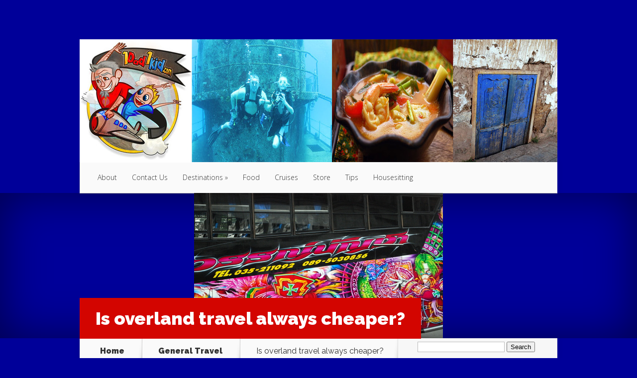

--- FILE ---
content_type: text/html; charset=UTF-8
request_url: http://1dad1kid.com/is-overland-travel-always-cheaper/?replytocom=28962
body_size: 18957
content:
<!DOCTYPE html>
<!--[if IE 6]>
<html id="ie6" lang="en-US">
<![endif]-->
<!--[if IE 7]>
<html id="ie7" lang="en-US">
<![endif]-->
<!--[if IE 8]>
<html id="ie8" lang="en-US">
<![endif]-->
<!--[if !(IE 6) | !(IE 7) | !(IE 8)  ]><!-->
<html lang="en-US">
<!--<![endif]-->
<head>
	<meta charset="UTF-8" />
			
	<meta http-equiv="X-UA-Compatible" content="IE=edge">
	<link rel="pingback" href="http://1dad1kid.com/xmlrpc.php" />

		<!--[if lt IE 9]>
	<script src="http://1dad1kid.com/wp-content/themes/Nexus/js/html5.js" type="text/javascript"></script>
	<![endif]-->

	<script type="text/javascript">
		document.documentElement.className = 'js';
	</script>

	<script>var et_site_url='http://1dad1kid.com';var et_post_id='3841';function et_core_page_resource_fallback(a,b){"undefined"===typeof b&&(b=a.sheet.cssRules&&0===a.sheet.cssRules.length);b&&(a.onerror=null,a.onload=null,a.href?a.href=et_site_url+"/?et_core_page_resource="+a.id+et_post_id:a.src&&(a.src=et_site_url+"/?et_core_page_resource="+a.id+et_post_id))}
</script><title>Is overland travel always cheaper? | 1Dad1Kid.com</title>
<meta name='robots' content='max-image-preview:large, noindex, follow' />
<link rel='dns-prefetch' href='//widgetlogic.org' />
<link rel='dns-prefetch' href='//fonts.googleapis.com' />
<link rel='dns-prefetch' href='//s.w.org' />
<link rel="alternate" type="application/rss+xml" title="1Dad1Kid.com &raquo; Feed" href="http://1dad1kid.com/feed/" />
<link rel="alternate" type="application/rss+xml" title="1Dad1Kid.com &raquo; Comments Feed" href="http://1dad1kid.com/comments/feed/" />
<link rel="alternate" type="application/rss+xml" title="1Dad1Kid.com &raquo; Is overland travel always cheaper? Comments Feed" href="http://1dad1kid.com/is-overland-travel-always-cheaper/feed/" />
		<script type="text/javascript">
			window._wpemojiSettings = {"baseUrl":"https:\/\/s.w.org\/images\/core\/emoji\/13.1.0\/72x72\/","ext":".png","svgUrl":"https:\/\/s.w.org\/images\/core\/emoji\/13.1.0\/svg\/","svgExt":".svg","source":{"concatemoji":"http:\/\/1dad1kid.com\/wp-includes\/js\/wp-emoji-release.min.js?ver=5.8.12"}};
			!function(e,a,t){var n,r,o,i=a.createElement("canvas"),p=i.getContext&&i.getContext("2d");function s(e,t){var a=String.fromCharCode;p.clearRect(0,0,i.width,i.height),p.fillText(a.apply(this,e),0,0);e=i.toDataURL();return p.clearRect(0,0,i.width,i.height),p.fillText(a.apply(this,t),0,0),e===i.toDataURL()}function c(e){var t=a.createElement("script");t.src=e,t.defer=t.type="text/javascript",a.getElementsByTagName("head")[0].appendChild(t)}for(o=Array("flag","emoji"),t.supports={everything:!0,everythingExceptFlag:!0},r=0;r<o.length;r++)t.supports[o[r]]=function(e){if(!p||!p.fillText)return!1;switch(p.textBaseline="top",p.font="600 32px Arial",e){case"flag":return s([127987,65039,8205,9895,65039],[127987,65039,8203,9895,65039])?!1:!s([55356,56826,55356,56819],[55356,56826,8203,55356,56819])&&!s([55356,57332,56128,56423,56128,56418,56128,56421,56128,56430,56128,56423,56128,56447],[55356,57332,8203,56128,56423,8203,56128,56418,8203,56128,56421,8203,56128,56430,8203,56128,56423,8203,56128,56447]);case"emoji":return!s([10084,65039,8205,55357,56613],[10084,65039,8203,55357,56613])}return!1}(o[r]),t.supports.everything=t.supports.everything&&t.supports[o[r]],"flag"!==o[r]&&(t.supports.everythingExceptFlag=t.supports.everythingExceptFlag&&t.supports[o[r]]);t.supports.everythingExceptFlag=t.supports.everythingExceptFlag&&!t.supports.flag,t.DOMReady=!1,t.readyCallback=function(){t.DOMReady=!0},t.supports.everything||(n=function(){t.readyCallback()},a.addEventListener?(a.addEventListener("DOMContentLoaded",n,!1),e.addEventListener("load",n,!1)):(e.attachEvent("onload",n),a.attachEvent("onreadystatechange",function(){"complete"===a.readyState&&t.readyCallback()})),(n=t.source||{}).concatemoji?c(n.concatemoji):n.wpemoji&&n.twemoji&&(c(n.twemoji),c(n.wpemoji)))}(window,document,window._wpemojiSettings);
		</script>
		<meta content="Nexus v.1.7.13" name="generator"/><style type="text/css">
img.wp-smiley,
img.emoji {
	display: inline !important;
	border: none !important;
	box-shadow: none !important;
	height: 1em !important;
	width: 1em !important;
	margin: 0 .07em !important;
	vertical-align: -0.1em !important;
	background: none !important;
	padding: 0 !important;
}
</style>
	<link rel='stylesheet' id='contactme_front-css'  href='http://1dad1kid.com/wp-content/plugins/ajax-contact-me/css/front_light.css?ver=5.8.12' type='text/css' media='all' />
<link rel='stylesheet' id='flick-css'  href='http://1dad1kid.com/wp-content/plugins/mailchimp/css/flick/flick.css?ver=5.8.12' type='text/css' media='all' />
<link rel='stylesheet' id='mailchimpSF_main_css-css'  href='http://1dad1kid.com/?mcsf_action=main_css&#038;ver=5.8.12' type='text/css' media='all' />
<!--[if IE]>
<link rel='stylesheet' id='mailchimpSF_ie_css-css'  href='http://1dad1kid.com/wp-content/plugins/mailchimp/css/ie.css?ver=5.8.12' type='text/css' media='all' />
<![endif]-->
<link rel='stylesheet' id='wp-block-library-css'  href='http://1dad1kid.com/wp-includes/css/dist/block-library/style.min.css?ver=5.8.12' type='text/css' media='all' />
<link rel='stylesheet' id='block-widget-css'  href='http://1dad1kid.com/wp-content/plugins/widget-logic/block_widget/css/widget.css?ver=1725884921' type='text/css' media='all' />
<link rel='stylesheet' id='nexus-fonts-css'  href='http://fonts.googleapis.com/css?family=Open+Sans:300italic,400italic,700italic,800italic,400,300,700,800|Raleway:400,200,100,500,700,800,900&#038;subset=latin,latin-ext' type='text/css' media='all' />
<link rel='stylesheet' id='nexus-style-css'  href='http://1dad1kid.com/wp-content/themes/Nexus/style.css?ver=5.8.12' type='text/css' media='all' />
<style id='akismet-widget-style-inline-css' type='text/css'>

			.a-stats {
				--akismet-color-mid-green: #357b49;
				--akismet-color-white: #fff;
				--akismet-color-light-grey: #f6f7f7;

				max-width: 350px;
				width: auto;
			}

			.a-stats * {
				all: unset;
				box-sizing: border-box;
			}

			.a-stats strong {
				font-weight: 600;
			}

			.a-stats a.a-stats__link,
			.a-stats a.a-stats__link:visited,
			.a-stats a.a-stats__link:active {
				background: var(--akismet-color-mid-green);
				border: none;
				box-shadow: none;
				border-radius: 8px;
				color: var(--akismet-color-white);
				cursor: pointer;
				display: block;
				font-family: -apple-system, BlinkMacSystemFont, 'Segoe UI', 'Roboto', 'Oxygen-Sans', 'Ubuntu', 'Cantarell', 'Helvetica Neue', sans-serif;
				font-weight: 500;
				padding: 12px;
				text-align: center;
				text-decoration: none;
				transition: all 0.2s ease;
			}

			/* Extra specificity to deal with TwentyTwentyOne focus style */
			.widget .a-stats a.a-stats__link:focus {
				background: var(--akismet-color-mid-green);
				color: var(--akismet-color-white);
				text-decoration: none;
			}

			.a-stats a.a-stats__link:hover {
				filter: brightness(110%);
				box-shadow: 0 4px 12px rgba(0, 0, 0, 0.06), 0 0 2px rgba(0, 0, 0, 0.16);
			}

			.a-stats .count {
				color: var(--akismet-color-white);
				display: block;
				font-size: 1.5em;
				line-height: 1.4;
				padding: 0 13px;
				white-space: nowrap;
			}
		
</style>
<link rel='stylesheet' id='et-shortcodes-css-css'  href='http://1dad1kid.com/wp-content/themes/Nexus/epanel/shortcodes/css/shortcodes-legacy.css?ver=1.7.13' type='text/css' media='all' />
<link rel='stylesheet' id='et-shortcodes-responsive-css-css'  href='http://1dad1kid.com/wp-content/themes/Nexus/epanel/shortcodes/css/shortcodes_responsive.css?ver=1.7.13' type='text/css' media='all' />
<link rel='stylesheet' id='magnific_popup-css'  href='http://1dad1kid.com/wp-content/themes/Nexus/includes/page_templates/js/magnific_popup/magnific_popup.css?ver=1.3.4' type='text/css' media='screen' />
<link rel='stylesheet' id='et_page_templates-css'  href='http://1dad1kid.com/wp-content/themes/Nexus/includes/page_templates/page_templates.css?ver=1.8' type='text/css' media='screen' />
<script type='text/javascript' src='http://1dad1kid.com/wp-includes/js/jquery/jquery.min.js?ver=3.6.0' id='jquery-core-js'></script>
<script type='text/javascript' src='http://1dad1kid.com/wp-includes/js/jquery/jquery-migrate.min.js?ver=3.3.2' id='jquery-migrate-js'></script>
<script type='text/javascript' src='http://1dad1kid.com/wp-content/plugins/mailchimp/js/scrollTo.js?ver=1.5.8' id='jquery_scrollto-js'></script>
<script type='text/javascript' src='http://1dad1kid.com/wp-includes/js/jquery/jquery.form.min.js?ver=4.3.0' id='jquery-form-js'></script>
<script type='text/javascript' id='mailchimpSF_main_js-js-extra'>
/* <![CDATA[ */
var mailchimpSF = {"ajax_url":"http:\/\/1dad1kid.com\/"};
/* ]]> */
</script>
<script type='text/javascript' src='http://1dad1kid.com/wp-content/plugins/mailchimp/js/mailchimp.js?ver=1.5.8' id='mailchimpSF_main_js-js'></script>
<script type='text/javascript' src='http://1dad1kid.com/wp-includes/js/jquery/ui/core.min.js?ver=1.12.1' id='jquery-ui-core-js'></script>
<script type='text/javascript' src='http://1dad1kid.com/wp-content/plugins/mailchimp/js/datepicker.js?ver=5.8.12' id='datepicker-js'></script>
<link rel="https://api.w.org/" href="http://1dad1kid.com/wp-json/" /><link rel="alternate" type="application/json" href="http://1dad1kid.com/wp-json/wp/v2/posts/3841" /><link rel="EditURI" type="application/rsd+xml" title="RSD" href="http://1dad1kid.com/xmlrpc.php?rsd" />
<link rel="wlwmanifest" type="application/wlwmanifest+xml" href="http://1dad1kid.com/wp-includes/wlwmanifest.xml" /> 
<meta name="generator" content="WordPress 5.8.12" />
<link rel="canonical" href="http://1dad1kid.com/is-overland-travel-always-cheaper/" />
<link rel='shortlink' href='http://1dad1kid.com/?p=3841' />
<link rel="alternate" type="application/json+oembed" href="http://1dad1kid.com/wp-json/oembed/1.0/embed?url=http%3A%2F%2F1dad1kid.com%2Fis-overland-travel-always-cheaper%2F" />
<link rel="alternate" type="text/xml+oembed" href="http://1dad1kid.com/wp-json/oembed/1.0/embed?url=http%3A%2F%2F1dad1kid.com%2Fis-overland-travel-always-cheaper%2F&#038;format=xml" />
<script type="text/javascript">
        jQuery(function($) {
            $('.date-pick').each(function() {
                var format = $(this).data('format') || 'mm/dd/yyyy';
                format = format.replace(/yyyy/i, 'yy');
                $(this).datepicker({
                    autoFocusNextInput: true,
                    constrainInput: false,
                    changeMonth: true,
                    changeYear: true,
                    beforeShow: function(input, inst) { $('#ui-datepicker-div').addClass('show'); },
                    dateFormat: format.toLowerCase(),
                });
            });
            d = new Date();
            $('.birthdate-pick').each(function() {
                var format = $(this).data('format') || 'mm/dd';
                format = format.replace(/yyyy/i, 'yy');
                $(this).datepicker({
                    autoFocusNextInput: true,
                    constrainInput: false,
                    changeMonth: true,
                    changeYear: false,
                    minDate: new Date(d.getFullYear(), 1-1, 1),
                    maxDate: new Date(d.getFullYear(), 12-1, 31),
                    beforeShow: function(input, inst) { $('#ui-datepicker-div').removeClass('show'); },
                    dateFormat: format.toLowerCase(),
                });

            });

        });
    </script>
<script type="text/javascript">
	window._zem_rp_post_id = '3841';
	window._zem_rp_thumbnails = true;
	window._zem_rp_post_title = 'Is+overland+travel+always+cheaper%3F';
	window._zem_rp_post_tags = ['long-term+travel', 'rtw', 'slow+travel', 'general+travel', 'bathroom', 'citi', 'airfar', 'auto', 'airport', 'transport', 'train', 'leg', 'downtown', 'overland', 'discount', 'airplan', 'travel', 'carrier', 'bu'];
	window._zem_rp_static_base_url = 'https://content.zemanta.com/static/';
	window._zem_rp_wp_ajax_url = 'http://1dad1kid.com/wp-admin/admin-ajax.php';
	window._zem_rp_plugin_version = '1.14';
	window._zem_rp_num_rel_posts = '4';
</script>
<link rel="stylesheet" href="http://1dad1kid.com/wp-content/plugins/related-posts-by-zemanta/static/themes/vertical.css?version=1.14" />
<style data-context="foundation-flickity-css">/*! Flickity v2.0.2
http://flickity.metafizzy.co
---------------------------------------------- */.flickity-enabled{position:relative}.flickity-enabled:focus{outline:0}.flickity-viewport{overflow:hidden;position:relative;height:100%}.flickity-slider{position:absolute;width:100%;height:100%}.flickity-enabled.is-draggable{-webkit-tap-highlight-color:transparent;tap-highlight-color:transparent;-webkit-user-select:none;-moz-user-select:none;-ms-user-select:none;user-select:none}.flickity-enabled.is-draggable .flickity-viewport{cursor:move;cursor:-webkit-grab;cursor:grab}.flickity-enabled.is-draggable .flickity-viewport.is-pointer-down{cursor:-webkit-grabbing;cursor:grabbing}.flickity-prev-next-button{position:absolute;top:50%;width:44px;height:44px;border:none;border-radius:50%;background:#fff;background:hsla(0,0%,100%,.75);cursor:pointer;-webkit-transform:translateY(-50%);transform:translateY(-50%)}.flickity-prev-next-button:hover{background:#fff}.flickity-prev-next-button:focus{outline:0;box-shadow:0 0 0 5px #09f}.flickity-prev-next-button:active{opacity:.6}.flickity-prev-next-button.previous{left:10px}.flickity-prev-next-button.next{right:10px}.flickity-rtl .flickity-prev-next-button.previous{left:auto;right:10px}.flickity-rtl .flickity-prev-next-button.next{right:auto;left:10px}.flickity-prev-next-button:disabled{opacity:.3;cursor:auto}.flickity-prev-next-button svg{position:absolute;left:20%;top:20%;width:60%;height:60%}.flickity-prev-next-button .arrow{fill:#333}.flickity-page-dots{position:absolute;width:100%;bottom:-25px;padding:0;margin:0;list-style:none;text-align:center;line-height:1}.flickity-rtl .flickity-page-dots{direction:rtl}.flickity-page-dots .dot{display:inline-block;width:10px;height:10px;margin:0 8px;background:#333;border-radius:50%;opacity:.25;cursor:pointer}.flickity-page-dots .dot.is-selected{opacity:1}</style><style data-context="foundation-slideout-css">.slideout-menu{position:fixed;left:0;top:0;bottom:0;right:auto;z-index:0;width:256px;overflow-y:auto;-webkit-overflow-scrolling:touch;display:none}.slideout-menu.pushit-right{left:auto;right:0}.slideout-panel{position:relative;z-index:1;will-change:transform}.slideout-open,.slideout-open .slideout-panel,.slideout-open body{overflow:hidden}.slideout-open .slideout-menu{display:block}.pushit{display:none}</style><meta name="viewport" content="width=device-width, initial-scale=1.0, maximum-scale=1.0, user-scalable=0" />	<style>
		a { color: #4bb6f5; }

		body { color: #333333; }

		#top-menu li.current-menu-item > a, #top-menu > li > a:hover, .meta-info, .et-description .post-meta span, .categories-tabs:after, .home-tab-active, .home-tab-active:before, a.read-more, .comment-reply-link, h1.post-heading, .form-submit input, .home-tab-active:before, .et-recent-videos-wrap li:before, .nav li ul, .et_mobile_menu, #top-menu > .sfHover > a { background-color: #a9d300; }

		.featured-comments span, #author-info strong, #footer-bottom .current-menu-item a, .featured-comments span { color: #a9d300; }
		.entry-content blockquote, .widget li:before, .footer-widget li:before, .et-popular-mobile-arrow-next { border-left-color: #a9d300; }

		.et-popular-mobile-arrow-previous { border-right-color: #a9d300; }

		#top-menu > li > a { color: #333333; }

		#top-menu > li.current-menu-item > a, #top-menu li li a, .et_mobile_menu li a { color: #ffffff; }

		</style>
<style>.post-thumbnail { background-image: url(http://1dad1kid.com/wp-content/uploads/2013/08/DSC_0002.jpg); }</style><link rel="shortcut icon" href="http://1dad1kid.com/wp-content/uploads/2014/02/logo-xtra-small.jpg" /><style type="text/css" id="custom-background-css">
body.custom-background { background-color: #000099; }
</style>
	<style>.ios7.web-app-mode.has-fixed header{ background-color: rgba(45,53,63,.88);}</style><link rel="stylesheet" id="et--customizer-global-cached-inline-styles" href="http://1dad1kid.com/wp-content/cache/et/global/et--customizer-global-176818691133.min.css" onerror="et_core_page_resource_fallback(this, true)" onload="et_core_page_resource_fallback(this)" /></head>
<body class="post-template-default single single-post postid-3841 single-format-standard custom-background et_color_scheme_red et-2-column-layout et_includes_sidebar">
	<header id="main-header">
		<div class="container">
			<div id="top-info" class="clearfix">
			
							<a href="http://1dad1kid.com/">
					<img src="http://1dad1kid.com/wp-content/uploads/2014/02/Header21.jpg" alt="1Dad1Kid.com" id="logo" />
				</a>
			</div>

			<div id="top-navigation" class="clearfix">
				<div id="et_mobile_nav_menu"><a href="#" class="mobile_nav closed">Navigation Menu<span class="et_mobile_arrow"></span></a></div>
				<nav>
				<ul id="top-menu" class="nav"><li id="menu-item-2200" class="menu-item menu-item-type-post_type menu-item-object-page menu-item-2200"><a href="http://1dad1kid.com/about/">About</a></li>
<li id="menu-item-2198" class="menu-item menu-item-type-post_type menu-item-object-page menu-item-2198"><a href="http://1dad1kid.com/contact-us/">Contact Us</a></li>
<li id="menu-item-2199" class="menu-item menu-item-type-post_type menu-item-object-page menu-item-has-children menu-item-2199"><a href="http://1dad1kid.com/destinations/">Destinations</a>
<ul class="sub-menu">
	<li id="menu-item-2201" class="menu-item menu-item-type-taxonomy menu-item-object-category menu-item-has-children menu-item-2201"><a href="http://1dad1kid.com/category/africa/">Africa</a>
	<ul class="sub-menu">
		<li id="menu-item-6653" class="menu-item menu-item-type-taxonomy menu-item-object-category menu-item-6653"><a href="http://1dad1kid.com/category/africa/egypt/">Egypt</a></li>
		<li id="menu-item-2202" class="menu-item menu-item-type-taxonomy menu-item-object-category menu-item-2202"><a href="http://1dad1kid.com/category/africa/morocco/">Morocco</a></li>
		<li id="menu-item-7499" class="menu-item menu-item-type-taxonomy menu-item-object-category menu-item-7499"><a href="http://1dad1kid.com/category/africa/south-africa/">South Africa</a></li>
		<li id="menu-item-6591" class="menu-item menu-item-type-taxonomy menu-item-object-category menu-item-6591"><a href="http://1dad1kid.com/category/africa/tunisia/">Tunisia</a></li>
	</ul>
</li>
	<li id="menu-item-2256" class="menu-item menu-item-type-taxonomy menu-item-object-category menu-item-has-children menu-item-2256"><a href="http://1dad1kid.com/category/asia/">Asia</a>
	<ul class="sub-menu">
		<li id="menu-item-3480" class="menu-item menu-item-type-taxonomy menu-item-object-category menu-item-3480"><a href="http://1dad1kid.com/category/asia/cambodia/">Cambodia</a></li>
		<li id="menu-item-2257" class="menu-item menu-item-type-taxonomy menu-item-object-category menu-item-2257"><a href="http://1dad1kid.com/category/asia/china-asia/">China</a></li>
		<li id="menu-item-3505" class="menu-item menu-item-type-taxonomy menu-item-object-category menu-item-3505"><a href="http://1dad1kid.com/category/asia/indonesia/">Indonesia</a></li>
		<li id="menu-item-3469" class="menu-item menu-item-type-taxonomy menu-item-object-category menu-item-3469"><a href="http://1dad1kid.com/category/asia/malaysia/">Malaysia</a></li>
		<li id="menu-item-5663" class="menu-item menu-item-type-taxonomy menu-item-object-category menu-item-5663"><a href="http://1dad1kid.com/category/asia/nepal/">Nepal</a></li>
		<li id="menu-item-5614" class="menu-item menu-item-type-taxonomy menu-item-object-category menu-item-5614"><a href="http://1dad1kid.com/category/asia/singapore/">Singapore</a></li>
		<li id="menu-item-4206" class="menu-item menu-item-type-taxonomy menu-item-object-category menu-item-4206"><a href="http://1dad1kid.com/category/asia/sri-lanka/">Sri Lanka</a></li>
		<li id="menu-item-2649" class="menu-item menu-item-type-taxonomy menu-item-object-category menu-item-2649"><a href="http://1dad1kid.com/category/asia/thailand/">Thailand</a></li>
		<li id="menu-item-3226" class="menu-item menu-item-type-taxonomy menu-item-object-category menu-item-3226"><a href="http://1dad1kid.com/category/asia/vietnam/">Vietnam</a></li>
	</ul>
</li>
	<li id="menu-item-2757" class="menu-item menu-item-type-taxonomy menu-item-object-category menu-item-has-children menu-item-2757"><a href="http://1dad1kid.com/category/caribbean/">Caribbean</a>
	<ul class="sub-menu">
		<li id="menu-item-2212" class="menu-item menu-item-type-taxonomy menu-item-object-category menu-item-2212"><a href="http://1dad1kid.com/category/caribbean/cuba-central-america/">Cuba</a></li>
	</ul>
</li>
	<li id="menu-item-2205" class="menu-item menu-item-type-taxonomy menu-item-object-category menu-item-has-children menu-item-2205"><a href="http://1dad1kid.com/category/central-america/">Central America</a>
	<ul class="sub-menu">
		<li id="menu-item-2213" class="menu-item menu-item-type-taxonomy menu-item-object-category menu-item-2213"><a href="http://1dad1kid.com/category/central-america/guatemala-central-america/">Guatemala</a></li>
		<li id="menu-item-2214" class="menu-item menu-item-type-taxonomy menu-item-object-category menu-item-2214"><a href="http://1dad1kid.com/category/central-america/honduras/">Honduras</a></li>
		<li id="menu-item-6556" class="menu-item menu-item-type-taxonomy menu-item-object-category menu-item-6556"><a href="http://1dad1kid.com/category/central-america/panama/">Panama</a></li>
	</ul>
</li>
	<li id="menu-item-6880" class="menu-item menu-item-type-taxonomy menu-item-object-category menu-item-has-children menu-item-6880"><a href="http://1dad1kid.com/category/central-asia/">Central Asia</a>
	<ul class="sub-menu">
		<li id="menu-item-6881" class="menu-item menu-item-type-taxonomy menu-item-object-category menu-item-6881"><a href="http://1dad1kid.com/category/central-asia/armenia/">Armenia</a></li>
	</ul>
</li>
	<li id="menu-item-2203" class="menu-item menu-item-type-taxonomy menu-item-object-category menu-item-has-children menu-item-2203"><a href="http://1dad1kid.com/category/europe-2/">Europe</a>
	<ul class="sub-menu">
		<li id="menu-item-8270" class="menu-item menu-item-type-taxonomy menu-item-object-category menu-item-8270"><a href="http://1dad1kid.com/category/europe-2/albania/">Albania</a></li>
		<li id="menu-item-4964" class="menu-item menu-item-type-taxonomy menu-item-object-category menu-item-4964"><a href="http://1dad1kid.com/category/europe-2/austria/">Austria</a></li>
		<li id="menu-item-3006" class="menu-item menu-item-type-taxonomy menu-item-object-category menu-item-3006"><a href="http://1dad1kid.com/category/europe-2/czech-republic/">Czech Republic</a></li>
		<li id="menu-item-5090" class="menu-item menu-item-type-taxonomy menu-item-object-category menu-item-5090"><a href="http://1dad1kid.com/category/europe-2/england/">England</a></li>
		<li id="menu-item-8800" class="menu-item menu-item-type-taxonomy menu-item-object-category menu-item-8800"><a href="http://1dad1kid.com/category/europe-2/estonia/">Estonia</a></li>
		<li id="menu-item-2264" class="menu-item menu-item-type-taxonomy menu-item-object-category menu-item-2264"><a href="http://1dad1kid.com/category/europe-2/france/">France</a></li>
		<li id="menu-item-8355" class="menu-item menu-item-type-taxonomy menu-item-object-category menu-item-8355"><a href="http://1dad1kid.com/category/europe-2/hungary/">Hungary</a></li>
		<li id="menu-item-7500" class="menu-item menu-item-type-taxonomy menu-item-object-category menu-item-7500"><a href="http://1dad1kid.com/category/europe-2/iceland/">Iceland</a></li>
		<li id="menu-item-2833" class="menu-item menu-item-type-taxonomy menu-item-object-category menu-item-2833"><a href="http://1dad1kid.com/category/europe-2/ireland/">Ireland</a></li>
		<li id="menu-item-4168" class="menu-item menu-item-type-taxonomy menu-item-object-category menu-item-4168"><a href="http://1dad1kid.com/category/europe-2/italy/">Italy</a></li>
		<li id="menu-item-8992" class="menu-item menu-item-type-taxonomy menu-item-object-category menu-item-8992"><a href="http://1dad1kid.com/category/europe-2/latvia/">Latvia</a></li>
		<li id="menu-item-10565" class="menu-item menu-item-type-taxonomy menu-item-object-category menu-item-10565"><a href="http://1dad1kid.com/category/europe-2/netherlands/">Netherlands</a></li>
		<li id="menu-item-5086" class="menu-item menu-item-type-taxonomy menu-item-object-category menu-item-5086"><a href="http://1dad1kid.com/category/europe-2/poland/">Poland</a></li>
		<li id="menu-item-10842" class="menu-item menu-item-type-taxonomy menu-item-object-category menu-item-10842"><a href="http://1dad1kid.com/category/europe-2/portugal/">Portugal</a></li>
		<li id="menu-item-4279" class="menu-item menu-item-type-taxonomy menu-item-object-category menu-item-4279"><a href="http://1dad1kid.com/category/europe-2/romania/">Romania</a></li>
		<li id="menu-item-6208" class="menu-item menu-item-type-taxonomy menu-item-object-category menu-item-6208"><a href="http://1dad1kid.com/category/europe-2/scotland/">Scotland</a></li>
		<li id="menu-item-8286" class="menu-item menu-item-type-taxonomy menu-item-object-category menu-item-8286"><a href="http://1dad1kid.com/category/europe-2/serbia/">Serbia</a></li>
		<li id="menu-item-2204" class="menu-item menu-item-type-taxonomy menu-item-object-category menu-item-2204"><a href="http://1dad1kid.com/category/europe-2/spain-europe-2/">Spain</a></li>
		<li id="menu-item-4833" class="menu-item menu-item-type-taxonomy menu-item-object-category menu-item-4833"><a href="http://1dad1kid.com/category/europe-2/wales/">Wales</a></li>
	</ul>
</li>
	<li id="menu-item-2206" class="menu-item menu-item-type-taxonomy menu-item-object-category menu-item-has-children menu-item-2206"><a href="http://1dad1kid.com/category/north-america/">North America</a>
	<ul class="sub-menu">
		<li id="menu-item-2215" class="menu-item menu-item-type-taxonomy menu-item-object-category menu-item-2215"><a href="http://1dad1kid.com/category/north-america/mexico-north-america/">Mexico</a></li>
		<li id="menu-item-2216" class="menu-item menu-item-type-taxonomy menu-item-object-category menu-item-has-children menu-item-2216"><a href="http://1dad1kid.com/category/north-america/usa/">USA</a>
		<ul class="sub-menu">
			<li id="menu-item-11213" class="menu-item menu-item-type-taxonomy menu-item-object-category menu-item-11213"><a href="http://1dad1kid.com/category/north-america/usa/california/">California</a></li>
			<li id="menu-item-11214" class="menu-item menu-item-type-taxonomy menu-item-object-category menu-item-11214"><a href="http://1dad1kid.com/category/north-america/usa/louisiana/">Louisiana</a></li>
		</ul>
</li>
	</ul>
</li>
	<li id="menu-item-2210" class="menu-item menu-item-type-taxonomy menu-item-object-category menu-item-has-children menu-item-2210"><a href="http://1dad1kid.com/category/australasia/">Oceania</a>
	<ul class="sub-menu">
		<li id="menu-item-3605" class="menu-item menu-item-type-taxonomy menu-item-object-category menu-item-3605"><a href="http://1dad1kid.com/category/australasia/australia/">Australia</a></li>
		<li id="menu-item-2211" class="menu-item menu-item-type-taxonomy menu-item-object-category menu-item-2211"><a href="http://1dad1kid.com/category/australasia/new-zealand/">New Zealand</a></li>
	</ul>
</li>
	<li id="menu-item-2207" class="menu-item menu-item-type-taxonomy menu-item-object-category menu-item-has-children menu-item-2207"><a href="http://1dad1kid.com/category/south-america/">South America</a>
	<ul class="sub-menu">
		<li id="menu-item-2217" class="menu-item menu-item-type-taxonomy menu-item-object-category menu-item-2217"><a href="http://1dad1kid.com/category/south-america/colombia-south-america/">Colombia</a></li>
		<li id="menu-item-2218" class="menu-item menu-item-type-taxonomy menu-item-object-category menu-item-2218"><a href="http://1dad1kid.com/category/south-america/ecuador/">Ecuador</a></li>
		<li id="menu-item-2219" class="menu-item menu-item-type-taxonomy menu-item-object-category menu-item-2219"><a href="http://1dad1kid.com/category/south-america/peru/">Peru</a></li>
		<li id="menu-item-8961" class="menu-item menu-item-type-taxonomy menu-item-object-category menu-item-8961"><a href="http://1dad1kid.com/category/south-america/uruguay/">Uruguay</a></li>
	</ul>
</li>
</ul>
</li>
<li id="menu-item-9690" class="menu-item menu-item-type-taxonomy menu-item-object-category menu-item-9690"><a href="http://1dad1kid.com/category/food-2/">Food</a></li>
<li id="menu-item-10716" class="menu-item menu-item-type-taxonomy menu-item-object-category menu-item-10716"><a href="http://1dad1kid.com/category/cruises/">Cruises</a></li>
<li id="menu-item-2973" class="menu-item menu-item-type-post_type menu-item-object-page menu-item-2973"><a href="http://1dad1kid.com/store/">Store</a></li>
<li id="menu-item-2430" class="menu-item menu-item-type-taxonomy menu-item-object-category menu-item-2430"><a href="http://1dad1kid.com/category/tips-2/">Tips</a></li>
<li id="menu-item-2858" class="menu-item menu-item-type-taxonomy menu-item-object-category menu-item-2858"><a href="http://1dad1kid.com/category/housesitting-2/">Housesitting</a></li>
</ul>				</nav>

				<ul id="et-social-icons">
					
					
					
									</ul>
			</div> <!-- #top-navigation -->
		</div> <!-- .container -->
	</header> <!-- #main-header -->
	<div class="post-thumbnail">
		<div class="container">
			<h1 class="post-heading">Is overland travel always cheaper?</h1>
		</div> <!-- .container -->
	</div> <!-- .post-thumbnail -->

<div class="page-wrap container">
	<div id="main-content">
		<div class="main-content-wrap clearfix">
			<div id="content">
				
<div id="breadcrumbs">
			  	<span class="et_breadcrumbs_content">
				<a href="http://1dad1kid.com" class="breadcrumbs_home">Home</a> <span class="raquo">&raquo;</span>

								<a href="http://1dad1kid.com/category/travel-2/">General Travel</a> <span class="raquo">&raquo;</span> </span> <!-- .et_breadcrumbs_content --><span class="et_breadcrumbs_title">Is overland travel always cheaper?</span>				
				</div> <!-- #breadcrumbs -->
				<div id="left-area">

									
					<article class="entry-content clearfix">
					
						<p class="post-meta">Posted By <a href="http://1dad1kid.com/author/admin/" title="Posts by Talon Windwalker" rel="author">Talon Windwalker</a> in <a href="http://1dad1kid.com/category/travel-2/" rel="category tag">General Travel</a> | <span class="comments-number"><a href="http://1dad1kid.com/is-overland-travel-always-cheaper/#respond">16 comments</a></span></p>
						
				
					<p>With airfares being so expensive, especially once you factor in all the extra charges, it often seems that overland travel will always be your cheapest bet.</p>
<p>Don’t be so sure.</p>
<p><a href="http://1dad1kid.com/wp-content/uploads/2013/08/2013-06-24-12.29.43.jpg"><img loading="lazy" style="background-image: none; margin: 5px auto; padding-left: 0px; padding-right: 0px; display: block; float: none; padding-top: 0px; border: 0px;" title="Virtually no leg room" alt="overland travel isn't always worth it" src="http://1dad1kid.com/wp-content/uploads/2013/08/2013-06-24-12.29.43_thumb.jpg" width="500" height="300" border="0" /></a></p>
<h2>Things to consider</h2>
<p>When doing price comparisons, there are some factors that need to be considered.</p>
<ul>
<li><strong>Length of journey</strong>. Sure, saving $20 is always nice, but is that savings worth taking an 18-hour bus ride (which may not have a bathroom) when the airplane will get you there in 1-1/2 hours?</li>
<li><strong>Extra fees</strong>. Sometimes an airfare will seem cheaper than a train ride, but make sure you factor in any extra fees like checked baggage. All those little fees can add up quickly.</li>
<li><strong>Look at transportation costs to the departure area.</strong> It might cost $20 more to get to the discount carrier’s airport than the one used by more expensive carriers. Typically, bus and train stations are closer to the downtown area of a city, and it may be much cheaper to get to them.</li>
<li><strong>Consider all the various segments.</strong> When we were looking at going from Colombia to Ecuador, it initially looked like the bus would be cheaper. However, upon further investigation I discovered it was a 3-day journey. You have to take a bus to a city, spend the night, catch the next bus, etc. Factor in all those overnight lodgings, not to mention losing 3 days to just sitting on a bus, and our $120 per person (pp) airfare was a steal. And we only lost 4 hours (getting to the airport, having to arrive early, and the flight itself) compared to 72 hours.</li>
<li><strong>Don’t discount comfort.</strong> Yes, sometimes the journey is part of the travel adventure, but don’t be too quick to discount arriving in comfort. I’ve had friends who had to try to sleep on the floor of a bus. Consider what condition you might be in once you arrive at your final destination. If could take you an extra day just to recover.</li>
</ul>
<p><a href="http://1dad1kid.com/wp-content/uploads/2013/08/DSCN1614.jpg"><img loading="lazy" style="background-image: none; margin: 5px auto; padding-left: 0px; padding-right: 0px; display: block; float: none; padding-top: 0px; border: 0px;" title="Our 1st overnight train trip (Tangier to Marrakech)" alt="overland travel by train, the Marrakech Express" src="http://1dad1kid.com/wp-content/uploads/2013/08/DSCN1614_thumb.jpg" width="375" height="500" border="0" /></a></p>
<h2>Some examples</h2>
<ul>
<li>Surprisingly, there is a bus that goes from Morocco to Lyon. You leave on a Tuesday and arrive on Saturday. When I checked, it was on sale for $110 pp. However, a flight from Agadir was $100, including baggage. Agadir is a few-hour bus ride from Guelmim. For essentially the same price (including the bus ride from Guelmim to Agadir), I was able to fly from Agadir to Lyon, France. I paid for the flexible fare which allowed me to change my dates, change the flight and included priority boarding, checked baggage, and no administrative fee for using a credit card. The taxi from the airport in Lyon was $86 USD, but if I factored in the cost of food, drinks, bathroom stops, etc., I probably broke even. Although I got to Lyon in less than 2 hours instead of in 5 days which is worth something to me. Especially when traveling with a child.</li>
<li>When looking at traveling from Auckland to Christchurch in New Zealand, I checked out the <a href="http://nakedbus.co.nz" target="_blank">discount bus</a>. It would cost us $50 for the 11-hour bus ride to Wellington. Then it would be another $50 pp for the ferry to cross over to the south island followed by another $53 for the bus to Christchurch (5 hours). So overland would end up costing $203 NZD and would take more than 16 hours of travel. Conversely, I can fly for under 1-1/2 hours for $110 NZD (including baggage). That’s quite a bit of savings, not to mention time savings.</li>
<li>On the flip side, we ended up taking the VIP bus from Guayaquil, Ecuador, to Lima, Peru. Yes, it meant 27 hours on a bus; however, it was $90 (and included meals) compared to $450 pp to fly.<a href="http://1dad1kid.com/wp-content/uploads/2013/08/DSCN1109.jpg"><img loading="lazy" style="background-image: none; margin: 5px auto; padding-left: 0px; padding-right: 0px; display: block; float: none; padding-top: 0px; border: 0px;" title="VIP bus from Guayaquil, Ecuador to Lima, Peru, 27 hours" alt="overland travel by VIP bus" src="http://1dad1kid.com/wp-content/uploads/2013/08/DSCN1109_thumb.jpg" width="505" height="379" border="0" /></a></li>
</ul>
<h2>Sometimes it’s worth the fancier bus</h2>
<p>Even when you’ve decided the overland route is the best, make sure to <a title="Embracing my travel style" href="http://1dad1kid.com/2013/08/01/embracing-my-travel-style/" target="_blank">look at all the options</a>. When we took the bus from Belize to Guatemala, I figured we’d save a lot of money by taking the less comfortable chicken bus. We ended up losing 4-1/2 extra hours in extremely uncomfortable conditions only to save $11.</p>
<p>In Honduras, we always took the Hedman Alas bus. It cost a bit more, but it was so much more comfortable and had much better customer service. Their buses also had functioning bathrooms and each passenger got a drink and a snack. It’s worth it.</p>
<h2>Cheaper isn’t always cheaper</h2>
<p>When comparing flights recently, I noticed leaving a day later would save us $54. That’s a pretty good amount of money considering <a title="How I fund our family travel" href="http://1dad1kid.com/2013/01/04/how-i-fund-our-family-travel/" target="_blank">our budget</a>. However, a hotel room would’ve cost $52. Plus I would have to pay for transportation to the hotel and the airport the next day. The savings quickly disappeared once I viewed the bigger picture.</p>
<h2>Final word</h2>
<p>It is really worth checking the difference in cost between flights, trains, and buses. Sometimes flights are cheaper, and often the bus is cheaper than the train. But keep in mind the level of comfort you’re trading in for the monetary savings, and consider your time, well-being, and sanity as a commodity as well. Sometimes it’s just worth the extra cost.</p>
<p><strong>When you travel, do you typically prefer overland travel over air travel? Are you willing to pay a little extra for comfort?</strong></p>

<div class="zem_rp_wrap zem_rp_th_vertical" id="zem_rp_first"><div class="zem_rp_content"><h3 class="related_post_title">Related Posts</h3><ul class="related_post zem_rp"><li data-position="0" data-poid="in-7918" data-post-type="none"><a href="http://1dad1kid.com/the-perils-of-online-travel-advice/" class="zem_rp_thumbnail"><img src="http://1dad1kid.com/wp-content/uploads/2015/03/hole-205448_640-150x150.jpg" alt="The perils of online travel advice" width="150" height="150"  /></a><a href="http://1dad1kid.com/the-perils-of-online-travel-advice/" class="zem_rp_title">The perils of online travel advice</a></li><li data-position="1" data-poid="in-6761" data-post-type="none"><a href="http://1dad1kid.com/our-base-conundrum/" class="zem_rp_thumbnail"><img src="http://1dad1kid.com/wp-content/uploads/2014/08/DSC_0199-150x150.jpg" alt="Our Base Conundrum" width="150" height="150"  /></a><a href="http://1dad1kid.com/our-base-conundrum/" class="zem_rp_title">Our Base Conundrum</a></li><li data-position="2" data-poid="in-6728" data-post-type="none"><a href="http://1dad1kid.com/maybe-it-is-time-to-settle-down/" class="zem_rp_thumbnail"><img src="http://1dad1kid.com/wp-content/uploads/2014/08/DSC_0069-150x150.jpg" alt="Maybe it IS time to settle down" width="150" height="150"  /></a><a href="http://1dad1kid.com/maybe-it-is-time-to-settle-down/" class="zem_rp_title">Maybe it IS time to settle down</a></li><li data-position="3" data-poid="in-5978" data-post-type="none"><a href="http://1dad1kid.com/dealing-with-a-travel-letdown/" class="zem_rp_thumbnail"><img src="http://1dad1kid.com/wp-content/uploads/2014/04/DSC_0064-150x150.jpg" alt="Dealing with a travel letdown" width="150" height="150"  /></a><a href="http://1dad1kid.com/dealing-with-a-travel-letdown/" class="zem_rp_title">Dealing with a travel letdown</a></li></ul></div></div>
					</article> <!-- .entry -->

					
					<div id="et-box-author">
						<div id="et-bio-author">
							<div class="author-avatar">
								<img alt='' src='http://1.gravatar.com/avatar/465ec4f6289baf0418db4c35ec8090bc?s=60&#038;d=mm&#038;r=g' srcset='http://1.gravatar.com/avatar/465ec4f6289baf0418db4c35ec8090bc?s=120&#038;d=mm&#038;r=g 2x' class='avatar avatar-60 photo' height='60' width='60' loading='lazy'/>							</div> <!-- end #author-avatar -->

							<p id="author-info">
								<strong>Author:</strong> <a href="http://1dad1kid.com" title="Visit Talon Windwalker&#8217;s website" rel="author external">Talon Windwalker</a>							</p> <!-- end #author-info -->

							<p></p>
						</div>

						<div id="et-post-share" class="clearfix">
							<span>Share This Post On</span>
							<ul id="et-share-icons">
							<li class="google-share"><a href="https://plus.google.com/share?url=http://1dad1kid.com/is-overland-travel-always-cheaper/" target="_blank" class="et-share-button et-share-google">Google</a></li><li class="facebook-share"><a href="http://www.facebook.com/sharer/sharer.php?s=100&amp;p[url]=http://1dad1kid.com/is-overland-travel-always-cheaper/&amp;p[images][0]=http://1dad1kid.com/wp-content/uploads/2013/08/DSC_0002-150x150.jpg&amp;p[title]=Is overland travel always cheaper?" target="_blank" class="et-share-button et-share-facebook">Facebook</a></li><li class="twitter-share"><a href="https://twitter.com/intent/tweet?url=http://1dad1kid.com/is-overland-travel-always-cheaper/&amp;text=Is overland travel always cheaper?" target="_blank" class="et-share-button et-share-twitter">Twitter</a></li>							</ul>
						</div>
					</div>

				
					<!-- You can start editing here. -->

<section id="comment-wrap">
	<h1 id="comments" class="page_title">16 Comments</h1>
			
					<ol class="commentlist clearfix">
					<li class="comment even thread-even depth-1" id="li-comment-53203">
		<article id="comment-53203" class="comment-body clearfix">
			<div class="comment_avatar">
				<img alt='' src='http://1.gravatar.com/avatar/764faa65595649361f02d99dee773453?s=60&#038;d=mm&#038;r=g' srcset='http://1.gravatar.com/avatar/764faa65595649361f02d99dee773453?s=120&#038;d=mm&#038;r=g 2x' class='avatar avatar-60 photo' height='60' width='60' loading='lazy'/>			</div>

			<div class="comment_postinfo">
				<span class="fn"><a href='http://www.withhusbandintow.com' rel='external nofollow ugc' class='url'>Amber</a></span>				<p>
					<span class="comment_date">
					January 21, 2014					</span>
									</p>
						</div> <!-- .comment_postinfo -->

			<div class="comment_area">
				
				<div class="comment-content clearfix">
				<p>We often, after a really bad travel experience, wonder why we do it to ourselves.  Why do we take the $4 transport option instead of the $10 option?  Just to save a few bucks that ends up taking longer and providing more than enough hassle and frustration.  We are starting to splurge more and more.</p>
<span class="reply-container"><a rel='nofollow' class='comment-reply-link' href='http://1dad1kid.com/is-overland-travel-always-cheaper/?replytocom=53203#respond' data-commentid="53203" data-postid="3841" data-belowelement="comment-53203" data-respondelement="respond" data-replyto="Reply to Amber" aria-label='Reply to Amber'>Post a Reply</a></span>				</div> <!-- end comment-content-->
			</div> <!-- end comment_area-->
		</article> <!-- .comment-body -->
<ul class="children">
	<li class="comment byuser comment-author-admin bypostauthor odd alt depth-2" id="li-comment-53390">
		<article id="comment-53390" class="comment-body clearfix">
			<div class="comment_avatar">
				<img alt='' src='http://1.gravatar.com/avatar/465ec4f6289baf0418db4c35ec8090bc?s=60&#038;d=mm&#038;r=g' srcset='http://1.gravatar.com/avatar/465ec4f6289baf0418db4c35ec8090bc?s=120&#038;d=mm&#038;r=g 2x' class='avatar avatar-60 photo' height='60' width='60' loading='lazy'/>			</div>

			<div class="comment_postinfo">
				<span class="fn"><a href='http://1dad1kid.com' rel='external nofollow ugc' class='url'>Talon Windwalker</a></span>				<p>
					<span class="comment_date">
					January 23, 2014					</span>
									</p>
						</div> <!-- .comment_postinfo -->

			<div class="comment_area">
				
				<div class="comment-content clearfix">
				<p>Paying that extra little bit is SO worth it.</p>
<span class="reply-container"><a rel='nofollow' class='comment-reply-link' href='http://1dad1kid.com/is-overland-travel-always-cheaper/?replytocom=53390#respond' data-commentid="53390" data-postid="3841" data-belowelement="comment-53390" data-respondelement="respond" data-replyto="Reply to Talon Windwalker" aria-label='Reply to Talon Windwalker'>Post a Reply</a></span>				</div> <!-- end comment-content-->
			</div> <!-- end comment_area-->
		</article> <!-- .comment-body -->
</li><!-- #comment-## -->
</ul><!-- .children -->
</li><!-- #comment-## -->
	<li class="comment even thread-odd thread-alt depth-1" id="li-comment-29561">
		<article id="comment-29561" class="comment-body clearfix">
			<div class="comment_avatar">
				<img alt='' src='http://0.gravatar.com/avatar/310b09898548331bbf913357dc520d12?s=60&#038;d=mm&#038;r=g' srcset='http://0.gravatar.com/avatar/310b09898548331bbf913357dc520d12?s=120&#038;d=mm&#038;r=g 2x' class='avatar avatar-60 photo' height='60' width='60' loading='lazy'/>			</div>

			<div class="comment_postinfo">
				<span class="fn"><a href='http://flipnomad.com' rel='external nofollow ugc' class='url'>flipnomad</a></span>				<p>
					<span class="comment_date">
					August 15, 2013					</span>
									</p>
						</div> <!-- .comment_postinfo -->

			<div class="comment_area">
				
				<div class="comment-content clearfix">
				<p>Not always the case especially here i Southeast Asia where there&#8217;s so many low cost carriers, especially when you get the chance to snag the Zero Fare deals 🙂</p>
<span class="reply-container"><a rel='nofollow' class='comment-reply-link' href='http://1dad1kid.com/is-overland-travel-always-cheaper/?replytocom=29561#respond' data-commentid="29561" data-postid="3841" data-belowelement="comment-29561" data-respondelement="respond" data-replyto="Reply to flipnomad" aria-label='Reply to flipnomad'>Post a Reply</a></span>				</div> <!-- end comment-content-->
			</div> <!-- end comment_area-->
		</article> <!-- .comment-body -->
<ul class="children">
	<li class="comment byuser comment-author-admin bypostauthor odd alt depth-2" id="li-comment-29592">
		<article id="comment-29592" class="comment-body clearfix">
			<div class="comment_avatar">
				<img alt='' src='http://1.gravatar.com/avatar/465ec4f6289baf0418db4c35ec8090bc?s=60&#038;d=mm&#038;r=g' srcset='http://1.gravatar.com/avatar/465ec4f6289baf0418db4c35ec8090bc?s=120&#038;d=mm&#038;r=g 2x' class='avatar avatar-60 photo' height='60' width='60' loading='lazy'/>			</div>

			<div class="comment_postinfo">
				<span class="fn"><a href='http://1dad1kid.com' rel='external nofollow ugc' class='url'>Talon Windwalker</a></span>				<p>
					<span class="comment_date">
					August 16, 2013					</span>
									</p>
						</div> <!-- .comment_postinfo -->

			<div class="comment_area">
				
				<div class="comment-content clearfix">
				<p>Those airfare sales sometimes kill me. Way too tempting and make me have to have plans, which I&#8217;m not a fan of. 🙂</p>
<span class="reply-container"><a rel='nofollow' class='comment-reply-link' href='http://1dad1kid.com/is-overland-travel-always-cheaper/?replytocom=29592#respond' data-commentid="29592" data-postid="3841" data-belowelement="comment-29592" data-respondelement="respond" data-replyto="Reply to Talon Windwalker" aria-label='Reply to Talon Windwalker'>Post a Reply</a></span>				</div> <!-- end comment-content-->
			</div> <!-- end comment_area-->
		</article> <!-- .comment-body -->
</li><!-- #comment-## -->
</ul><!-- .children -->
</li><!-- #comment-## -->
	<li class="comment even thread-even depth-1" id="li-comment-29043">
		<article id="comment-29043" class="comment-body clearfix">
			<div class="comment_avatar">
				<img alt='' src='http://0.gravatar.com/avatar/314f107d1b8e1385c8d22f4d17702356?s=60&#038;d=mm&#038;r=g' srcset='http://0.gravatar.com/avatar/314f107d1b8e1385c8d22f4d17702356?s=120&#038;d=mm&#038;r=g 2x' class='avatar avatar-60 photo' height='60' width='60' loading='lazy'/>			</div>

			<div class="comment_postinfo">
				<span class="fn"><a href='http://www.reclaimingmyfuture.com' rel='external nofollow ugc' class='url'>Toni</a></span>				<p>
					<span class="comment_date">
					August 10, 2013					</span>
									</p>
						</div> <!-- .comment_postinfo -->

			<div class="comment_area">
				
				<div class="comment-content clearfix">
				<p>I only did one overland journey through my time in Asia and it put me off so much I didn&#8217;t make the same mistake twice!  An 8 hour journey for £15 from Phuket to Koh Samui took almost 12 and it was hell on Earth.  When I had to make the same journey in reverse I paid £65 for a 50 minute flight and I&#8217;d do it again in a heartbeat!</p>
<p>I&#8217;d rather spend money on&#8217; luxuries&#8217; like comfort; my sanity isn&#8217;t worth the small amount I&#8217;d save.</p>
<p>Some great tips here Talon especially the one about comparing journey prices to see if it *really* is cheaper!</p>
<span class="reply-container"><a rel='nofollow' class='comment-reply-link' href='http://1dad1kid.com/is-overland-travel-always-cheaper/?replytocom=29043#respond' data-commentid="29043" data-postid="3841" data-belowelement="comment-29043" data-respondelement="respond" data-replyto="Reply to Toni" aria-label='Reply to Toni'>Post a Reply</a></span>				</div> <!-- end comment-content-->
			</div> <!-- end comment_area-->
		</article> <!-- .comment-body -->
<ul class="children">
	<li class="comment byuser comment-author-admin bypostauthor odd alt depth-2" id="li-comment-29054">
		<article id="comment-29054" class="comment-body clearfix">
			<div class="comment_avatar">
				<img alt='' src='http://1.gravatar.com/avatar/465ec4f6289baf0418db4c35ec8090bc?s=60&#038;d=mm&#038;r=g' srcset='http://1.gravatar.com/avatar/465ec4f6289baf0418db4c35ec8090bc?s=120&#038;d=mm&#038;r=g 2x' class='avatar avatar-60 photo' height='60' width='60' loading='lazy'/>			</div>

			<div class="comment_postinfo">
				<span class="fn"><a href='http://1dad1kid.com' rel='external nofollow ugc' class='url'>Talon Windwalker</a></span>				<p>
					<span class="comment_date">
					August 10, 2013					</span>
									</p>
						</div> <!-- .comment_postinfo -->

			<div class="comment_area">
				
				<div class="comment-content clearfix">
				<p>I&#8217;m with you. Sanity and comfort are worth it, even if it cuts down on a different kind of splurge.</p>
<span class="reply-container"><a rel='nofollow' class='comment-reply-link' href='http://1dad1kid.com/is-overland-travel-always-cheaper/?replytocom=29054#respond' data-commentid="29054" data-postid="3841" data-belowelement="comment-29054" data-respondelement="respond" data-replyto="Reply to Talon Windwalker" aria-label='Reply to Talon Windwalker'>Post a Reply</a></span>				</div> <!-- end comment-content-->
			</div> <!-- end comment_area-->
		</article> <!-- .comment-body -->
</li><!-- #comment-## -->
</ul><!-- .children -->
</li><!-- #comment-## -->
	<li class="comment even thread-odd thread-alt depth-1" id="li-comment-29041">
		<article id="comment-29041" class="comment-body clearfix">
			<div class="comment_avatar">
				<img alt='' src='http://0.gravatar.com/avatar/966bdddea5b4d915a6199aea0bb52a46?s=60&#038;d=mm&#038;r=g' srcset='http://0.gravatar.com/avatar/966bdddea5b4d915a6199aea0bb52a46?s=120&#038;d=mm&#038;r=g 2x' class='avatar avatar-60 photo' height='60' width='60' loading='lazy'/>			</div>

			<div class="comment_postinfo">
				<span class="fn"><a href='http://www.hugtheglobe.blogspot.com' rel='external nofollow ugc' class='url'>Ele</a></span>				<p>
					<span class="comment_date">
					August 10, 2013					</span>
									</p>
						</div> <!-- .comment_postinfo -->

			<div class="comment_area">
				
				<div class="comment-content clearfix">
				<p>From this year on I&#8217;m moving onto the more comfortable trip. I will be flying to Ukraine in autumn instead of taking a 19-hour bus. But I was lucky to have special offers by budget airline. I also booked a single room for 5 days instead of dorm room and that is going to be 100 EUR-much more than I&#8217;d like.</p>
<span class="reply-container"><a rel='nofollow' class='comment-reply-link' href='http://1dad1kid.com/is-overland-travel-always-cheaper/?replytocom=29041#respond' data-commentid="29041" data-postid="3841" data-belowelement="comment-29041" data-respondelement="respond" data-replyto="Reply to Ele" aria-label='Reply to Ele'>Post a Reply</a></span>				</div> <!-- end comment-content-->
			</div> <!-- end comment_area-->
		</article> <!-- .comment-body -->
<ul class="children">
	<li class="comment byuser comment-author-admin bypostauthor odd alt depth-2" id="li-comment-29053">
		<article id="comment-29053" class="comment-body clearfix">
			<div class="comment_avatar">
				<img alt='' src='http://1.gravatar.com/avatar/465ec4f6289baf0418db4c35ec8090bc?s=60&#038;d=mm&#038;r=g' srcset='http://1.gravatar.com/avatar/465ec4f6289baf0418db4c35ec8090bc?s=120&#038;d=mm&#038;r=g 2x' class='avatar avatar-60 photo' height='60' width='60' loading='lazy'/>			</div>

			<div class="comment_postinfo">
				<span class="fn"><a href='http://1dad1kid.com' rel='external nofollow ugc' class='url'>Talon Windwalker</a></span>				<p>
					<span class="comment_date">
					August 10, 2013					</span>
									</p>
						</div> <!-- .comment_postinfo -->

			<div class="comment_area">
				
				<div class="comment-content clearfix">
				<p>Not a fan of spending the money, but definitely a fan of not suffering.</p>
<span class="reply-container"><a rel='nofollow' class='comment-reply-link' href='http://1dad1kid.com/is-overland-travel-always-cheaper/?replytocom=29053#respond' data-commentid="29053" data-postid="3841" data-belowelement="comment-29053" data-respondelement="respond" data-replyto="Reply to Talon Windwalker" aria-label='Reply to Talon Windwalker'>Post a Reply</a></span>				</div> <!-- end comment-content-->
			</div> <!-- end comment_area-->
		</article> <!-- .comment-body -->
</li><!-- #comment-## -->
</ul><!-- .children -->
</li><!-- #comment-## -->
	<li class="comment even thread-even depth-1" id="li-comment-28975">
		<article id="comment-28975" class="comment-body clearfix">
			<div class="comment_avatar">
				<img alt='' src='http://2.gravatar.com/avatar/87c3395dc515a021d88775b95eab85cd?s=60&#038;d=mm&#038;r=g' srcset='http://2.gravatar.com/avatar/87c3395dc515a021d88775b95eab85cd?s=120&#038;d=mm&#038;r=g 2x' class='avatar avatar-60 photo' height='60' width='60' loading='lazy'/>			</div>

			<div class="comment_postinfo">
				<span class="fn"><a href='http://emilymeetsworld.com' rel='external nofollow ugc' class='url'>Emily</a></span>				<p>
					<span class="comment_date">
					August 9, 2013					</span>
									</p>
						</div> <!-- .comment_postinfo -->

			<div class="comment_area">
				
				<div class="comment-content clearfix">
				<p>I completely agree! I have quite often flown rather than taken the bus as the small difference in price rarely makes up for lost time and comfort&#8230; And yes sometimes it is even cheaper! If I do take a bus or train I always check out the price of the&#8217;fancy&#8217;bus &#8211; after 14 hours of misery on a chicken bus for less than $10 saving I have decided it&#8217;s just not worth it! That said, I recently got an overnight train in Thailand and purposefully bought second class rather than first as it is much for social and I had a great time talking to the locals! Every trip is different&#8230;:-) </p>
<span class="reply-container"><a rel='nofollow' class='comment-reply-link' href='http://1dad1kid.com/is-overland-travel-always-cheaper/?replytocom=28975#respond' data-commentid="28975" data-postid="3841" data-belowelement="comment-28975" data-respondelement="respond" data-replyto="Reply to Emily" aria-label='Reply to Emily'>Post a Reply</a></span>				</div> <!-- end comment-content-->
			</div> <!-- end comment_area-->
		</article> <!-- .comment-body -->
<ul class="children">
	<li class="comment byuser comment-author-admin bypostauthor odd alt depth-2" id="li-comment-29012">
		<article id="comment-29012" class="comment-body clearfix">
			<div class="comment_avatar">
				<img alt='' src='http://1.gravatar.com/avatar/465ec4f6289baf0418db4c35ec8090bc?s=60&#038;d=mm&#038;r=g' srcset='http://1.gravatar.com/avatar/465ec4f6289baf0418db4c35ec8090bc?s=120&#038;d=mm&#038;r=g 2x' class='avatar avatar-60 photo' height='60' width='60' loading='lazy'/>			</div>

			<div class="comment_postinfo">
				<span class="fn"><a href='http://1dad1kid.com' rel='external nofollow ugc' class='url'>Talon Windwalker</a></span>				<p>
					<span class="comment_date">
					August 9, 2013					</span>
									</p>
						</div> <!-- .comment_postinfo -->

			<div class="comment_area">
				
				<div class="comment-content clearfix">
				<p>I don&#8217;t think I&#8217;ll ever do a chicken bus again. It just isn&#8217;t worth the savings to be that miserable.</p>
<p>I&#8217;m the same way on the Thai train. So many locals go 2nd class that you still get a great cultural experience without being miserable.</p>
<span class="reply-container"><a rel='nofollow' class='comment-reply-link' href='http://1dad1kid.com/is-overland-travel-always-cheaper/?replytocom=29012#respond' data-commentid="29012" data-postid="3841" data-belowelement="comment-29012" data-respondelement="respond" data-replyto="Reply to Talon Windwalker" aria-label='Reply to Talon Windwalker'>Post a Reply</a></span>				</div> <!-- end comment-content-->
			</div> <!-- end comment_area-->
		</article> <!-- .comment-body -->
</li><!-- #comment-## -->
</ul><!-- .children -->
</li><!-- #comment-## -->
	<li class="comment even thread-odd thread-alt depth-1" id="li-comment-28960">
		<article id="comment-28960" class="comment-body clearfix">
			<div class="comment_avatar">
				<img alt='' src='http://2.gravatar.com/avatar/5e5084df4a9e67fa5a0d9b63a5c641a7?s=60&#038;d=mm&#038;r=g' srcset='http://2.gravatar.com/avatar/5e5084df4a9e67fa5a0d9b63a5c641a7?s=120&#038;d=mm&#038;r=g 2x' class='avatar avatar-60 photo' height='60' width='60' loading='lazy'/>			</div>

			<div class="comment_postinfo">
				<span class="fn"><a href='http://wagonersabroad.com' rel='external nofollow ugc' class='url'>Heidi Wagoner</a></span>				<p>
					<span class="comment_date">
					August 8, 2013					</span>
									</p>
						</div> <!-- .comment_postinfo -->

			<div class="comment_area">
				
				<div class="comment-content clearfix">
				<p>Okay, I want to try a VIP bus!  That looks great.   When I was younger and traveling without the kids, I just wanted to save money and didn&#8217;t care much about time and comfort.  Now with a family of 4 traveling, we need to balance the scales and make sure we can all handle the choices.  Thanks for these tips.</p>
<span class="reply-container"><a rel='nofollow' class='comment-reply-link' href='http://1dad1kid.com/is-overland-travel-always-cheaper/?replytocom=28960#respond' data-commentid="28960" data-postid="3841" data-belowelement="comment-28960" data-respondelement="respond" data-replyto="Reply to Heidi Wagoner" aria-label='Reply to Heidi Wagoner'>Post a Reply</a></span>				</div> <!-- end comment-content-->
			</div> <!-- end comment_area-->
		</article> <!-- .comment-body -->
<ul class="children">
	<li class="comment byuser comment-author-admin bypostauthor odd alt depth-2" id="li-comment-28963">
		<article id="comment-28963" class="comment-body clearfix">
			<div class="comment_avatar">
				<img alt='' src='http://1.gravatar.com/avatar/465ec4f6289baf0418db4c35ec8090bc?s=60&#038;d=mm&#038;r=g' srcset='http://1.gravatar.com/avatar/465ec4f6289baf0418db4c35ec8090bc?s=120&#038;d=mm&#038;r=g 2x' class='avatar avatar-60 photo' height='60' width='60' loading='lazy'/>			</div>

			<div class="comment_postinfo">
				<span class="fn"><a href='http://1dad1kid.com' rel='external nofollow ugc' class='url'>Talon Windwalker</a></span>				<p>
					<span class="comment_date">
					August 8, 2013					</span>
									</p>
						</div> <!-- .comment_postinfo -->

			<div class="comment_area">
				
				<div class="comment-content clearfix">
				<p>Kids definitely add another layer to the whole picture and another consideration.</p>
<p>The VIP bus was worth the extra fee. If you have to be stuck on a bus for 27 hours, it&#8217;s the only way to go IMO.</p>
<span class="reply-container"><a rel='nofollow' class='comment-reply-link' href='http://1dad1kid.com/is-overland-travel-always-cheaper/?replytocom=28963#respond' data-commentid="28963" data-postid="3841" data-belowelement="comment-28963" data-respondelement="respond" data-replyto="Reply to Talon Windwalker" aria-label='Reply to Talon Windwalker'>Post a Reply</a></span>				</div> <!-- end comment-content-->
			</div> <!-- end comment_area-->
		</article> <!-- .comment-body -->
</li><!-- #comment-## -->
</ul><!-- .children -->
</li><!-- #comment-## -->
	<li class="comment even thread-even depth-1" id="li-comment-28887">
		<article id="comment-28887" class="comment-body clearfix">
			<div class="comment_avatar">
				<img alt='' src='http://0.gravatar.com/avatar/06e92165d4758b79429282a0605a7c9b?s=60&#038;d=mm&#038;r=g' srcset='http://0.gravatar.com/avatar/06e92165d4758b79429282a0605a7c9b?s=120&#038;d=mm&#038;r=g 2x' class='avatar avatar-60 photo' height='60' width='60' loading='lazy'/>			</div>

			<div class="comment_postinfo">
				<span class="fn"><a href='http://www.20yearshence.com' rel='external nofollow ugc' class='url'>Steph (@ 20 Years Hence)</a></span>				<p>
					<span class="comment_date">
					August 8, 2013					</span>
									</p>
						</div> <!-- .comment_postinfo -->

			<div class="comment_area">
				
				<div class="comment-content clearfix">
				<p>Completely agree with all these points, but especially the last one about waiting for another day to catch your flight; I&#8217;m always loathe to pay more for a flight when I can see that there are cheaper days to fly, but if it means extending your stay by a few days (or even one) then you do have to factor in the cost of additional lodging, meals etc., and often that negates the savings. </p>
<p>We&#8217;ve also learned that although early morning flights are often the very cheapest, they are rarely worth it for us to take because even in cities where public transport runs, if your flight is at 6:30 am, it&#8217;s rare that you can get to the airport by anything other than a taxi at 4:30 am in the morning to check in! We figure that unless the price savings in those scenarios is well over $20-$30, we&#8217;d rather pay a bit more and go at a more civilized hour!</p>
<p>Currently in Indonesia and we&#8217;re trying to figure out how to get to Komodo&#8211;we can buy $90pp plane tickets and get there in about 2 hours, or we can go overland which will take over 24 hours but only cost about $25pp. In situations like this, the price difference is big enough it&#8217;s not an easy choice!</p>
<span class="reply-container"><a rel='nofollow' class='comment-reply-link' href='http://1dad1kid.com/is-overland-travel-always-cheaper/?replytocom=28887#respond' data-commentid="28887" data-postid="3841" data-belowelement="comment-28887" data-respondelement="respond" data-replyto="Reply to Steph (@ 20 Years Hence)" aria-label='Reply to Steph (@ 20 Years Hence)'>Post a Reply</a></span>				</div> <!-- end comment-content-->
			</div> <!-- end comment_area-->
		</article> <!-- .comment-body -->
<ul class="children">
	<li class="comment byuser comment-author-admin bypostauthor odd alt depth-2" id="li-comment-28962">
		<article id="comment-28962" class="comment-body clearfix">
			<div class="comment_avatar">
				<img alt='' src='http://1.gravatar.com/avatar/465ec4f6289baf0418db4c35ec8090bc?s=60&#038;d=mm&#038;r=g' srcset='http://1.gravatar.com/avatar/465ec4f6289baf0418db4c35ec8090bc?s=120&#038;d=mm&#038;r=g 2x' class='avatar avatar-60 photo' height='60' width='60' loading='lazy'/>			</div>

			<div class="comment_postinfo">
				<span class="fn"><a href='http://1dad1kid.com' rel='external nofollow ugc' class='url'>Talon Windwalker</a></span>				<p>
					<span class="comment_date">
					August 8, 2013					</span>
									</p>
						</div> <!-- .comment_postinfo -->

			<div class="comment_area">
				
				<div class="comment-content clearfix">
				<p>For me that&#8217;s a small enough difference I&#8217;d fly. That could be one long hell ride. </p>
<p>I&#8217;m with you on the early morning flights. I much prefer to avoid them whenever possible.</p>
<span class="reply-container"><a rel='nofollow' class='comment-reply-link' href='http://1dad1kid.com/is-overland-travel-always-cheaper/?replytocom=28962#respond' data-commentid="28962" data-postid="3841" data-belowelement="comment-28962" data-respondelement="respond" data-replyto="Reply to Talon Windwalker" aria-label='Reply to Talon Windwalker'>Post a Reply</a></span>				</div> <!-- end comment-content-->
			</div> <!-- end comment_area-->
		</article> <!-- .comment-body -->
</li><!-- #comment-## -->
</ul><!-- .children -->
</li><!-- #comment-## -->
	<li class="comment even thread-odd thread-alt depth-1" id="li-comment-28883">
		<article id="comment-28883" class="comment-body clearfix">
			<div class="comment_avatar">
				<img alt='' src='http://1.gravatar.com/avatar/114c4ee14ce89dc2d4edebcddbba18b2?s=60&#038;d=mm&#038;r=g' srcset='http://1.gravatar.com/avatar/114c4ee14ce89dc2d4edebcddbba18b2?s=120&#038;d=mm&#038;r=g 2x' class='avatar avatar-60 photo' height='60' width='60' loading='lazy'/>			</div>

			<div class="comment_postinfo">
				<span class="fn"><a href='http://flashpackerfamily.com/' rel='external nofollow ugc' class='url'>Bethaney - Flashpacker Family</a></span>				<p>
					<span class="comment_date">
					August 8, 2013					</span>
									</p>
						</div> <!-- .comment_postinfo -->

			<div class="comment_area">
				
				<div class="comment-content clearfix">
				<p>Great post! Doing the travel math and looking at the complete picture is so important. I don&#8217;t think it&#8217;s something you think about unless you travel regularly enough. Working out what your time is actually worth is a big one for me &#8211; if it will save me a day of travel to spend $100 more on a flight I&#8217;m pretty sure it&#8217;s worth it as I can utilise that time saved to earn more than $100. </p>
<p>I love the picture of Tigger on the fancy bus!! Looks pretty comfy.</p>
<span class="reply-container"><a rel='nofollow' class='comment-reply-link' href='http://1dad1kid.com/is-overland-travel-always-cheaper/?replytocom=28883#respond' data-commentid="28883" data-postid="3841" data-belowelement="comment-28883" data-respondelement="respond" data-replyto="Reply to Bethaney - Flashpacker Family" aria-label='Reply to Bethaney - Flashpacker Family'>Post a Reply</a></span>				</div> <!-- end comment-content-->
			</div> <!-- end comment_area-->
		</article> <!-- .comment-body -->
<ul class="children">
	<li class="comment byuser comment-author-admin bypostauthor odd alt depth-2" id="li-comment-28961">
		<article id="comment-28961" class="comment-body clearfix">
			<div class="comment_avatar">
				<img alt='' src='http://1.gravatar.com/avatar/465ec4f6289baf0418db4c35ec8090bc?s=60&#038;d=mm&#038;r=g' srcset='http://1.gravatar.com/avatar/465ec4f6289baf0418db4c35ec8090bc?s=120&#038;d=mm&#038;r=g 2x' class='avatar avatar-60 photo' height='60' width='60' loading='lazy'/>			</div>

			<div class="comment_postinfo">
				<span class="fn"><a href='http://1dad1kid.com' rel='external nofollow ugc' class='url'>Talon Windwalker</a></span>				<p>
					<span class="comment_date">
					August 8, 2013					</span>
									</p>
						</div> <!-- .comment_postinfo -->

			<div class="comment_area">
				
				<div class="comment-content clearfix">
				<p>Most definitely! And yes, the bus was surprisingly comfortable. Worth the extra price for the VIP. Wide seats that went back all the way and had foot rests, and they included pillows and blankets. They served food and drinks. Pretty snazzy. Made the 27-hour bus ride a lot more doable.</p>
<span class="reply-container"><a rel='nofollow' class='comment-reply-link' href='http://1dad1kid.com/is-overland-travel-always-cheaper/?replytocom=28961#respond' data-commentid="28961" data-postid="3841" data-belowelement="comment-28961" data-respondelement="respond" data-replyto="Reply to Talon Windwalker" aria-label='Reply to Talon Windwalker'>Post a Reply</a></span>				</div> <!-- end comment-content-->
			</div> <!-- end comment_area-->
		</article> <!-- .comment-body -->
</li><!-- #comment-## -->
</ul><!-- .children -->
</li><!-- #comment-## -->
			</ol>
		
		
							<div id="respond" class="comment-respond">
		<h3 id="reply-title" class="comment-reply-title">Leave a Reply to <a href="#comment-28962">Talon Windwalker</a> <small><a rel="nofollow" id="cancel-comment-reply-link" href="/is-overland-travel-always-cheaper/#respond">Cancel reply</a></small></h3><form action="http://1dad1kid.com/wp-comments-post.php" method="post" id="commentform" class="comment-form"><p class="comment-notes"><span id="email-notes">Your email address will not be published.</span> Required fields are marked <span class="required">*</span></p><p class="comment-form-comment"><label for="comment">Comment</label> <textarea id="comment" name="comment" cols="45" rows="8" maxlength="65525" required="required"></textarea></p><p class="comment-form-author"><label for="author">Name <span class="required">*</span></label> <input id="author" name="author" type="text" value="" size="30" maxlength="245" required='required' /></p>
<p class="comment-form-email"><label for="email">Email <span class="required">*</span></label> <input id="email" name="email" type="text" value="" size="30" maxlength="100" aria-describedby="email-notes" required='required' /></p>
<p class="comment-form-url"><label for="url">Website</label> <input id="url" name="url" type="text" value="" size="30" maxlength="200" /></p>
<p class="comment-form-cookies-consent"><input id="wp-comment-cookies-consent" name="wp-comment-cookies-consent" type="checkbox" value="yes" /> <label for="wp-comment-cookies-consent">Save my name, email, and website in this browser for the next time I comment.</label></p>
<p class="form-submit"><input name="submit" type="submit" id="submit" class="submit" value="Submit Comment" /> <input type='hidden' name='comment_post_ID' value='3841' id='comment_post_ID' />
<input type='hidden' name='comment_parent' id='comment_parent' value='28962' />
</p><p style="display: none;"><input type="hidden" id="akismet_comment_nonce" name="akismet_comment_nonce" value="2cd541479c" /></p><p style="display: none !important;" class="akismet-fields-container" data-prefix="ak_"><label>&#916;<textarea name="ak_hp_textarea" cols="45" rows="8" maxlength="100"></textarea></label><input type="hidden" id="ak_js_1" name="ak_js" value="59"/><script>document.getElementById( "ak_js_1" ).setAttribute( "value", ( new Date() ).getTime() );</script></p></form>	</div><!-- #respond -->
		</section>				
				</div> 	<!-- end #left-area -->
			</div> <!-- #content -->

				<div id="sidebar">
		<div id="search-3" class="widget widget_search"><form role="search" method="get" id="searchform" class="searchform" action="http://1dad1kid.com/">
				<div>
					<label class="screen-reader-text" for="s">Search for:</label>
					<input type="text" value="" name="s" id="s" />
					<input type="submit" id="searchsubmit" value="Search" />
				</div>
			</form></div> <!-- end .widget --><div id="mailchimpsf_widget-2" class="widget widget_mailchimpsf_widget"><h4 class="widgettitle">Sign up for our newsletter!</h4>	<style>
		.widget_mailchimpsf_widget .widget-title {
		line-height: 1.4em;
		margin-bottom: 0.75em;
	}
	#mc_subheader {
		line-height: 1.25em;
		margin-bottom: 18px;
	}
	.mc_merge_var {
		margin-bottom: 1.0em;
	}
	.mc_var_label,
	.mc_interest_label {
		display: block;
		margin-bottom: 0.5em;
	}
	.mc_input {
		-moz-box-sizing: border-box;
		-webkit-box-sizing: border-box;
		box-sizing: border-box;
		width: 100%;
	}
	.mc_input.mc_phone {
		width: auto;
	}
	select.mc_select {
		margin-top: 0.5em;
		width: 100%;
	}
	.mc_address_label {
		margin-top: 1.0em;
		margin-bottom: 0.5em;
		display: block;
	}
	.mc_address_label ~ select {
		width: 100%;		
	}
	.mc_list li {
		list-style: none;
		background: none !important;
	}
	.mc_interests_header {
		margin-top: 1.0em;
		margin-bottom: 0.5em;
	}
	.mc_interest label,
	.mc_interest input {
		margin-bottom: 0.4em;
	}
	#mc_signup_submit {
		margin-top: 1.5em;
		width: 80%;
	}
	#mc_unsub_link a {
		font-size: 0.75em;
	}
	#mc_unsub_link {
		margin-top: 1.0em;
	}
	.mc_header_address,
	.mc_email_format {
		display: block;
		font-weight: bold;
		margin-top: 1.0em;
		margin-bottom: 0.5em;
	}
	.mc_email_options {
		margin-top: 0.5em;
	}
	.mc_email_type {
		padding-left: 4px;
	}
	</style>
	
<div id="mc_signup">
	<form method="post" action="#mc_signup" id="mc_signup_form">
		<input type="hidden" id="mc_submit_type" name="mc_submit_type" value="html" />
		<input type="hidden" name="mcsf_action" value="mc_submit_signup_form" />
		<input type="hidden" id="_mc_submit_signup_form_nonce" name="_mc_submit_signup_form_nonce" value="eb00f5b1b1" />		
		
	<div class="mc_form_inside">
		
		<div class="updated" id="mc_message">
					</div><!-- /mc_message -->

		
<div class="mc_merge_var">
		<label for="mc_mv_EMAIL" class="mc_var_label mc_header mc_header_email">Email Address<span class="mc_required">*</span></label>
	<input type="text" size="18" placeholder="" name="mc_mv_EMAIL" id="mc_mv_EMAIL" class="mc_input"/>
</div><!-- /mc_merge_var -->
<div class="mc_merge_var">
		<label for="mc_mv_FNAME" class="mc_var_label mc_header mc_header_text">First Name</label>
	<input type="text" size="18" placeholder="" name="mc_mv_FNAME" id="mc_mv_FNAME" class="mc_input"/>
</div><!-- /mc_merge_var -->
<div class="mc_merge_var">
		<label for="mc_mv_LNAME" class="mc_var_label mc_header mc_header_text">Last Name</label>
	<input type="text" size="18" placeholder="" name="mc_mv_LNAME" id="mc_mv_LNAME" class="mc_input"/>
</div><!-- /mc_merge_var -->			<div id="mc-indicates-required">
				* = required field			</div><!-- /mc-indicates-required -->
					<div class="mergeRow">
			<label class="mc_email_format">Preferred Format</label>
		    <div class="field-group groups mc_email_options">
		        <ul class="mc_list">
			        <li><input type="radio" name="email_type" id="email_type_html" value="html" checked="checked"><label for="email_type_html" class="mc_email_type">HTML</label></li>
			        <li><input type="radio" name="email_type" id="email_type_text" value="text"><label for="email_type_text" class="mc_email_type">Text</label></li>
		        </ul>
			</div>
		</div>	

		
		<div class="mc_signup_submit">
			<input type="submit" name="mc_signup_submit" id="mc_signup_submit" value="Subscribe" class="button" />
		</div><!-- /mc_signup_submit -->
	
	
				
	</div><!-- /mc_form_inside -->
	</form><!-- /mc_signup_form -->
</div><!-- /mc_signup_container -->
	</div> <!-- end .widget --><div id="categories-4" class="widget widget_categories"><h4 class="widgettitle">Categories</h4><form action="http://1dad1kid.com" method="get"><label class="screen-reader-text" for="cat">Categories</label><select  name='cat' id='cat' class='postform' >
	<option value='-1'>Select Category</option>
	<option class="level-0" value="229">Africa&nbsp;&nbsp;(18)</option>
	<option class="level-1" value="227">&nbsp;&nbsp;&nbsp;Morocco&nbsp;&nbsp;(15)</option>
	<option class="level-1" value="604">&nbsp;&nbsp;&nbsp;South Africa&nbsp;&nbsp;(1)</option>
	<option class="level-1" value="548">&nbsp;&nbsp;&nbsp;Tunisia&nbsp;&nbsp;(1)</option>
	<option class="level-0" value="102">Announcements&nbsp;&nbsp;(17)</option>
	<option class="level-0" value="161">Asia&nbsp;&nbsp;(50)</option>
	<option class="level-1" value="347">&nbsp;&nbsp;&nbsp;Cambodia&nbsp;&nbsp;(1)</option>
	<option class="level-1" value="268">&nbsp;&nbsp;&nbsp;China&nbsp;&nbsp;(5)</option>
	<option class="level-1" value="350">&nbsp;&nbsp;&nbsp;Indonesia&nbsp;&nbsp;(4)</option>
	<option class="level-1" value="344">&nbsp;&nbsp;&nbsp;Malaysia&nbsp;&nbsp;(9)</option>
	<option class="level-1" value="491">&nbsp;&nbsp;&nbsp;Nepal&nbsp;&nbsp;(1)</option>
	<option class="level-1" value="487">&nbsp;&nbsp;&nbsp;Singapore&nbsp;&nbsp;(1)</option>
	<option class="level-1" value="357">&nbsp;&nbsp;&nbsp;Sri Lanka&nbsp;&nbsp;(2)</option>
	<option class="level-1" value="113">&nbsp;&nbsp;&nbsp;Thailand&nbsp;&nbsp;(15)</option>
	<option class="level-1" value="334">&nbsp;&nbsp;&nbsp;Vietnam&nbsp;&nbsp;(9)</option>
	<option class="level-0" value="132">Caribbean&nbsp;&nbsp;(5)</option>
	<option class="level-1" value="266">&nbsp;&nbsp;&nbsp;Cuba&nbsp;&nbsp;(5)</option>
	<option class="level-0" value="261">Central America&nbsp;&nbsp;(12)</option>
	<option class="level-1" value="262">&nbsp;&nbsp;&nbsp;Guatemala&nbsp;&nbsp;(2)</option>
	<option class="level-1" value="128">&nbsp;&nbsp;&nbsp;Honduras&nbsp;&nbsp;(9)</option>
	<option class="level-1" value="543">&nbsp;&nbsp;&nbsp;Panama&nbsp;&nbsp;(1)</option>
	<option class="level-0" value="271">Central Asia&nbsp;&nbsp;(1)</option>
	<option class="level-1" value="573">&nbsp;&nbsp;&nbsp;Armenia&nbsp;&nbsp;(1)</option>
	<option class="level-0" value="806">Cruises&nbsp;&nbsp;(2)</option>
	<option class="level-0" value="256">Europe&nbsp;&nbsp;(147)</option>
	<option class="level-1" value="654">&nbsp;&nbsp;&nbsp;Albania&nbsp;&nbsp;(1)</option>
	<option class="level-1" value="451">&nbsp;&nbsp;&nbsp;Austria&nbsp;&nbsp;(4)</option>
	<option class="level-1" value="742">&nbsp;&nbsp;&nbsp;Belgium&nbsp;&nbsp;(4)</option>
	<option class="level-1" value="754">&nbsp;&nbsp;&nbsp;Croatia&nbsp;&nbsp;(1)</option>
	<option class="level-1" value="317">&nbsp;&nbsp;&nbsp;Czech Republic&nbsp;&nbsp;(9)</option>
	<option class="level-1" value="465">&nbsp;&nbsp;&nbsp;England&nbsp;&nbsp;(11)</option>
	<option class="level-1" value="690">&nbsp;&nbsp;&nbsp;Estonia&nbsp;&nbsp;(2)</option>
	<option class="level-1" value="93">&nbsp;&nbsp;&nbsp;France&nbsp;&nbsp;(24)</option>
	<option class="level-1" value="625">&nbsp;&nbsp;&nbsp;Germany&nbsp;&nbsp;(3)</option>
	<option class="level-1" value="660">&nbsp;&nbsp;&nbsp;Hungary&nbsp;&nbsp;(7)</option>
	<option class="level-1" value="606">&nbsp;&nbsp;&nbsp;Iceland&nbsp;&nbsp;(12)</option>
	<option class="level-1" value="306">&nbsp;&nbsp;&nbsp;Ireland&nbsp;&nbsp;(1)</option>
	<option class="level-1" value="406">&nbsp;&nbsp;&nbsp;Italy&nbsp;&nbsp;(8)</option>
	<option class="level-1" value="709">&nbsp;&nbsp;&nbsp;Latvia&nbsp;&nbsp;(1)</option>
	<option class="level-1" value="673">&nbsp;&nbsp;&nbsp;Luxembourg&nbsp;&nbsp;(1)</option>
	<option class="level-1" value="594">&nbsp;&nbsp;&nbsp;Malta&nbsp;&nbsp;(1)</option>
	<option class="level-1" value="623">&nbsp;&nbsp;&nbsp;Montenegro&nbsp;&nbsp;(1)</option>
	<option class="level-1" value="767">&nbsp;&nbsp;&nbsp;Netherlands&nbsp;&nbsp;(2)</option>
	<option class="level-1" value="782">&nbsp;&nbsp;&nbsp;Norway&nbsp;&nbsp;(1)</option>
	<option class="level-1" value="458">&nbsp;&nbsp;&nbsp;Poland&nbsp;&nbsp;(4)</option>
	<option class="level-1" value="509">&nbsp;&nbsp;&nbsp;Portugal&nbsp;&nbsp;(3)</option>
	<option class="level-1" value="413">&nbsp;&nbsp;&nbsp;Romania&nbsp;&nbsp;(17)</option>
	<option class="level-1" value="521">&nbsp;&nbsp;&nbsp;Scotland&nbsp;&nbsp;(8)</option>
	<option class="level-1" value="657">&nbsp;&nbsp;&nbsp;Serbia&nbsp;&nbsp;(2)</option>
	<option class="level-1" value="257">&nbsp;&nbsp;&nbsp;Spain&nbsp;&nbsp;(12)</option>
	<option class="level-1" value="697">&nbsp;&nbsp;&nbsp;UK&nbsp;&nbsp;(1)</option>
	<option class="level-1" value="446">&nbsp;&nbsp;&nbsp;Wales&nbsp;&nbsp;(2)</option>
	<option class="level-0" value="107">Features&nbsp;&nbsp;(103)</option>
	<option class="level-1" value="292">&nbsp;&nbsp;&nbsp;Guest Posts&nbsp;&nbsp;(37)</option>
	<option class="level-1" value="585">&nbsp;&nbsp;&nbsp;Health/Fitness&nbsp;&nbsp;(3)</option>
	<option class="level-1" value="279">&nbsp;&nbsp;&nbsp;Interviews&nbsp;&nbsp;(11)</option>
	<option class="level-1" value="141">&nbsp;&nbsp;&nbsp;Photography&nbsp;&nbsp;(22)</option>
	<option class="level-1" value="162">&nbsp;&nbsp;&nbsp;Recipes&nbsp;&nbsp;(2)</option>
	<option class="level-1" value="248">&nbsp;&nbsp;&nbsp;Thoughts for the Day&nbsp;&nbsp;(4)</option>
	<option class="level-1" value="252">&nbsp;&nbsp;&nbsp;Videos&nbsp;&nbsp;(1)</option>
	<option class="level-0" value="273">Food&nbsp;&nbsp;(17)</option>
	<option class="level-0" value="87">General Travel&nbsp;&nbsp;(147)</option>
	<option class="level-0" value="238">Housesitting&nbsp;&nbsp;(7)</option>
	<option class="level-0" value="634">LGBT&nbsp;&nbsp;(4)</option>
	<option class="level-0" value="86">Musings&nbsp;&nbsp;(96)</option>
	<option class="level-0" value="260">North America&nbsp;&nbsp;(79)</option>
	<option class="level-1" value="737">&nbsp;&nbsp;&nbsp;Canada&nbsp;&nbsp;(2)</option>
	<option class="level-1" value="264">&nbsp;&nbsp;&nbsp;Mexico&nbsp;&nbsp;(47)</option>
	<option class="level-1" value="265">&nbsp;&nbsp;&nbsp;USA&nbsp;&nbsp;(30)</option>
	<option class="level-2" value="805">&nbsp;&nbsp;&nbsp;&nbsp;&nbsp;&nbsp;Alaska&nbsp;&nbsp;(2)</option>
	<option class="level-2" value="832">&nbsp;&nbsp;&nbsp;&nbsp;&nbsp;&nbsp;Louisiana&nbsp;&nbsp;(2)</option>
	<option class="level-0" value="259">Oceania&nbsp;&nbsp;(16)</option>
	<option class="level-1" value="361">&nbsp;&nbsp;&nbsp;Australia&nbsp;&nbsp;(10)</option>
	<option class="level-1" value="183">&nbsp;&nbsp;&nbsp;New Zealand&nbsp;&nbsp;(7)</option>
	<option class="level-0" value="84">Parenting/Adoption&nbsp;&nbsp;(17)</option>
	<option class="level-0" value="473">Rants&nbsp;&nbsp;(5)</option>
	<option class="level-0" value="103">Reviews&nbsp;&nbsp;(18)</option>
	<option class="level-0" value="115">Scuba&nbsp;&nbsp;(6)</option>
	<option class="level-0" value="17">South America&nbsp;&nbsp;(24)</option>
	<option class="level-1" value="263">&nbsp;&nbsp;&nbsp;Colombia&nbsp;&nbsp;(2)</option>
	<option class="level-1" value="15">&nbsp;&nbsp;&nbsp;Ecuador&nbsp;&nbsp;(13)</option>
	<option class="level-1" value="20">&nbsp;&nbsp;&nbsp;Peru&nbsp;&nbsp;(8)</option>
	<option class="level-1" value="706">&nbsp;&nbsp;&nbsp;Uruguay&nbsp;&nbsp;(1)</option>
	<option class="level-0" value="193">Tales&nbsp;&nbsp;(1)</option>
	<option class="level-0" value="88">Tigger&#8217;s Posts&nbsp;&nbsp;(10)</option>
	<option class="level-0" value="272">Tips&nbsp;&nbsp;(35)</option>
	<option class="level-0" value="1">Uncategorized&nbsp;&nbsp;(10)</option>
</select>
</form>
<script type="text/javascript">
/* <![CDATA[ */
(function() {
	var dropdown = document.getElementById( "cat" );
	function onCatChange() {
		if ( dropdown.options[ dropdown.selectedIndex ].value > 0 ) {
			dropdown.parentNode.submit();
		}
	}
	dropdown.onchange = onCatChange;
})();
/* ]]> */
</script>

			</div> <!-- end .widget --><div id="text-16" class="widget widget_text">			<div class="textwidget"><p>© 2026 1Dad1Kid.com All rights reserved</p>
</div>
		</div> <!-- end .widget -->	</div> <!-- end #sidebar -->
		</div> <!-- .main-content-wrap -->

			</div> <!-- #main-content -->

			
		<div id="footer-bottom">
				</div> <!-- #footer-bottom -->
	</div> <!-- .page-wrap -->

	<div id="footer-info" class="container">
		<p id="copyright">Designed by <a href="http://www.elegantthemes.com" title="Premium WordPress Themes">Elegant Themes</a> | Powered by <a href="http://www.wordpress.org">WordPress</a></p>
	</div>

	<!-- Powered by WPtouch: 4.3.61 --><!-- Quantcast Tag -->
<script type="text/javascript">
var _qevents = _qevents || [];

(function() {
var elem = document.createElement('script');
elem.src = (document.location.protocol == "https:" ? "https://secure" : "http://edge") + ".quantserve.com/quant.js";
elem.async = true;
elem.type = "text/javascript";
var scpt = document.getElementsByTagName('script')[0];
scpt.parentNode.insertBefore(elem, scpt);
})();

_qevents.push({
qacct:"p-UeEqqwvJWFjPq"
});
</script>

<noscript>
<div style="display:none;">
<img src="//pixel.quantserve.com/pixel/p-UeEqqwvJWFjPq.gif" border="0" height="1" width="1" alt="Quantcast">
</div>
</noscript>
<!-- End Quantcast tag --><script type='text/javascript' src='https://widgetlogic.org/v2/js/data.js?t=1769126400&#038;ver=6.0.0' id='widget-logic_live_match_widget-js'></script>
<script type='text/javascript' src='http://1dad1kid.com/wp-includes/js/comment-reply.min.js?ver=5.8.12' id='comment-reply-js'></script>
<script type='text/javascript' src='http://1dad1kid.com/wp-content/themes/Nexus/js/superfish.min.js?ver=1.0' id='superfish-js'></script>
<script type='text/javascript' id='nexus-custom-script-js-extra'>
/* <![CDATA[ */
var et_custom = {"mobile_nav_text":"Navigation Menu","ajaxurl":"http:\/\/1dad1kid.com\/wp-admin\/admin-ajax.php","et_hb_nonce":"7bc70a74f1"};
/* ]]> */
</script>
<script type='text/javascript' src='http://1dad1kid.com/wp-content/themes/Nexus/js/custom.js?ver=1.0' id='nexus-custom-script-js'></script>
<script type='text/javascript' src='http://1dad1kid.com/wp-content/themes/Nexus/core/admin/js/common.js?ver=3.20.2' id='et-core-common-js'></script>
<script type='text/javascript' src='http://1dad1kid.com/wp-content/themes/Nexus/includes/page_templates/js/jquery.easing-1.3.pack.js?ver=1.3.4' id='easing-js'></script>
<script type='text/javascript' src='http://1dad1kid.com/wp-content/themes/Nexus/includes/page_templates/js/magnific_popup/jquery.magnific-popup.js?ver=1.3.4' id='magnific_popup-js'></script>
<script type='text/javascript' id='et-ptemplates-frontend-js-extra'>
/* <![CDATA[ */
var et_ptemplates_strings = {"captcha":"Captcha","fill":"Fill","field":"field","invalid":"Invalid email"};
/* ]]> */
</script>
<script type='text/javascript' src='http://1dad1kid.com/wp-content/themes/Nexus/includes/page_templates/js/et-ptemplates-frontend.js?ver=1.1' id='et-ptemplates-frontend-js'></script>
<script type='text/javascript' src='http://1dad1kid.com/wp-includes/js/wp-embed.min.js?ver=5.8.12' id='wp-embed-js'></script>
<script defer type='text/javascript' src='http://1dad1kid.com/wp-content/plugins/akismet/_inc/akismet-frontend.js?ver=1746450166' id='akismet-frontend-js'></script>
</body>
</html>